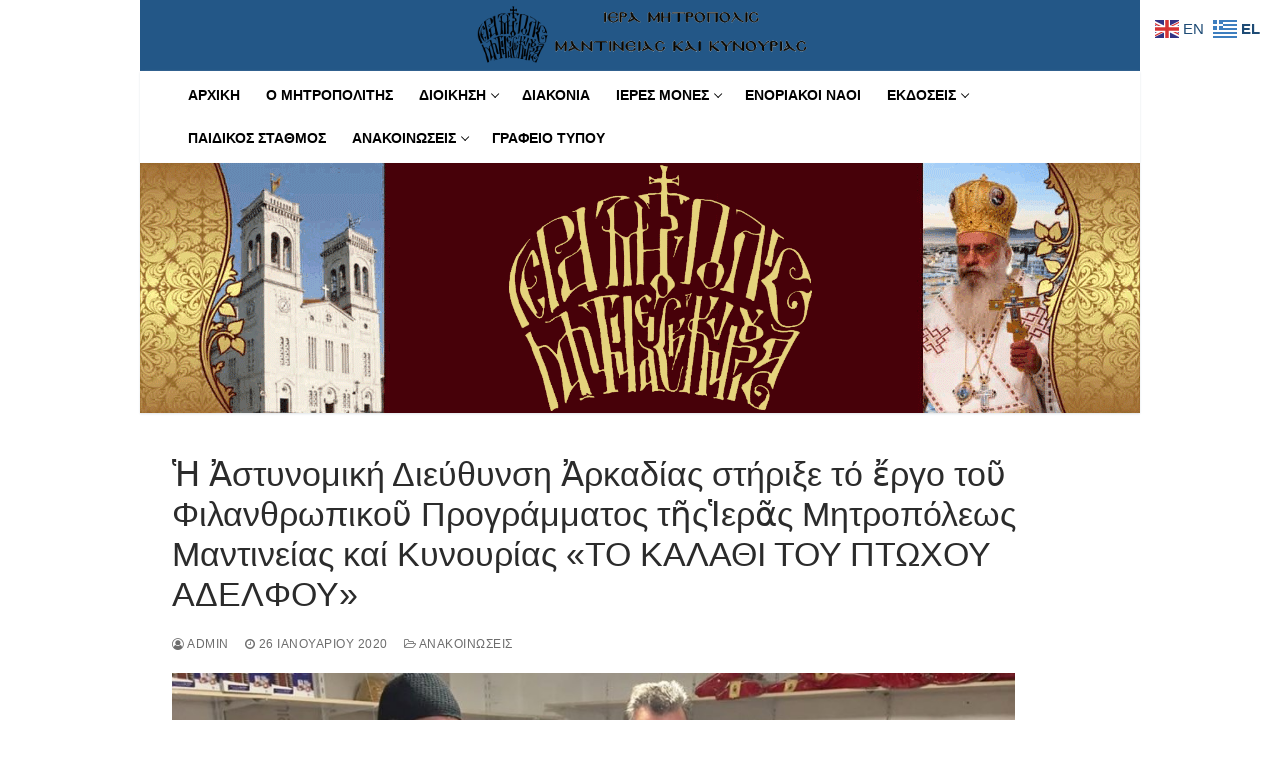

--- FILE ---
content_type: text/html; charset=UTF-8
request_url: https://immk.gr/2020/01/26/%E1%BC%A1-%E1%BC%80%CF%83%CF%84%CF%85%CE%BD%CE%BF%CE%BC%CE%B9%CE%BA%CE%AE-%CE%B4%CE%B9%CE%B5%CF%8D%CE%B8%CF%85%CE%BD%CF%83%CE%B7-%E1%BC%80%CF%81%CE%BA%CE%B1%CE%B4%CE%AF%CE%B1%CF%82-%CF%83%CF%84%CE%AE/
body_size: 13021
content:
<!doctype html>
<html lang="el">
<head>
	<meta charset="UTF-8">
	<meta name="viewport" content="width=device-width, initial-scale=1, maximum-scale=10.0, user-scalable=yes">
	<link rel="profile" href="https://gmpg.org/xfn/11">
	<title>Ἡ Ἀστυνομική Διεύθυνση Ἀρκαδίας στήριξε τό ἔργο τοῦ Φιλανθρωπικοῦ Προγράμματος τῆςἹερᾶς Μητροπόλεως Μαντινείας καί Κυνουρίας «ΤΟ ΚΑΛΑΘΙ ΤΟΥ ΠΤΩΧΟΥ ΑΔΕΛΦΟΥ» &#8211; Ιερά Μητρόπολις Μαντινείας και Κυνουρίας</title>
<meta name='robots' content='max-image-preview:large' />
<link rel="alternate" type="application/rss+xml" title="Ροή RSS &raquo; Ιερά Μητρόπολις Μαντινείας και Κυνουρίας" href="https://immk.gr/feed/" />
<script type="text/javascript">
/* <![CDATA[ */
window._wpemojiSettings = {"baseUrl":"https:\/\/s.w.org\/images\/core\/emoji\/15.0.3\/72x72\/","ext":".png","svgUrl":"https:\/\/s.w.org\/images\/core\/emoji\/15.0.3\/svg\/","svgExt":".svg","source":{"concatemoji":"https:\/\/immk.gr\/wp-includes\/js\/wp-emoji-release.min.js?ver=6.6.4"}};
/*! This file is auto-generated */
!function(i,n){var o,s,e;function c(e){try{var t={supportTests:e,timestamp:(new Date).valueOf()};sessionStorage.setItem(o,JSON.stringify(t))}catch(e){}}function p(e,t,n){e.clearRect(0,0,e.canvas.width,e.canvas.height),e.fillText(t,0,0);var t=new Uint32Array(e.getImageData(0,0,e.canvas.width,e.canvas.height).data),r=(e.clearRect(0,0,e.canvas.width,e.canvas.height),e.fillText(n,0,0),new Uint32Array(e.getImageData(0,0,e.canvas.width,e.canvas.height).data));return t.every(function(e,t){return e===r[t]})}function u(e,t,n){switch(t){case"flag":return n(e,"\ud83c\udff3\ufe0f\u200d\u26a7\ufe0f","\ud83c\udff3\ufe0f\u200b\u26a7\ufe0f")?!1:!n(e,"\ud83c\uddfa\ud83c\uddf3","\ud83c\uddfa\u200b\ud83c\uddf3")&&!n(e,"\ud83c\udff4\udb40\udc67\udb40\udc62\udb40\udc65\udb40\udc6e\udb40\udc67\udb40\udc7f","\ud83c\udff4\u200b\udb40\udc67\u200b\udb40\udc62\u200b\udb40\udc65\u200b\udb40\udc6e\u200b\udb40\udc67\u200b\udb40\udc7f");case"emoji":return!n(e,"\ud83d\udc26\u200d\u2b1b","\ud83d\udc26\u200b\u2b1b")}return!1}function f(e,t,n){var r="undefined"!=typeof WorkerGlobalScope&&self instanceof WorkerGlobalScope?new OffscreenCanvas(300,150):i.createElement("canvas"),a=r.getContext("2d",{willReadFrequently:!0}),o=(a.textBaseline="top",a.font="600 32px Arial",{});return e.forEach(function(e){o[e]=t(a,e,n)}),o}function t(e){var t=i.createElement("script");t.src=e,t.defer=!0,i.head.appendChild(t)}"undefined"!=typeof Promise&&(o="wpEmojiSettingsSupports",s=["flag","emoji"],n.supports={everything:!0,everythingExceptFlag:!0},e=new Promise(function(e){i.addEventListener("DOMContentLoaded",e,{once:!0})}),new Promise(function(t){var n=function(){try{var e=JSON.parse(sessionStorage.getItem(o));if("object"==typeof e&&"number"==typeof e.timestamp&&(new Date).valueOf()<e.timestamp+604800&&"object"==typeof e.supportTests)return e.supportTests}catch(e){}return null}();if(!n){if("undefined"!=typeof Worker&&"undefined"!=typeof OffscreenCanvas&&"undefined"!=typeof URL&&URL.createObjectURL&&"undefined"!=typeof Blob)try{var e="postMessage("+f.toString()+"("+[JSON.stringify(s),u.toString(),p.toString()].join(",")+"));",r=new Blob([e],{type:"text/javascript"}),a=new Worker(URL.createObjectURL(r),{name:"wpTestEmojiSupports"});return void(a.onmessage=function(e){c(n=e.data),a.terminate(),t(n)})}catch(e){}c(n=f(s,u,p))}t(n)}).then(function(e){for(var t in e)n.supports[t]=e[t],n.supports.everything=n.supports.everything&&n.supports[t],"flag"!==t&&(n.supports.everythingExceptFlag=n.supports.everythingExceptFlag&&n.supports[t]);n.supports.everythingExceptFlag=n.supports.everythingExceptFlag&&!n.supports.flag,n.DOMReady=!1,n.readyCallback=function(){n.DOMReady=!0}}).then(function(){return e}).then(function(){var e;n.supports.everything||(n.readyCallback(),(e=n.source||{}).concatemoji?t(e.concatemoji):e.wpemoji&&e.twemoji&&(t(e.twemoji),t(e.wpemoji)))}))}((window,document),window._wpemojiSettings);
/* ]]> */
</script>
<style id='wp-emoji-styles-inline-css' type='text/css'>

	img.wp-smiley, img.emoji {
		display: inline !important;
		border: none !important;
		box-shadow: none !important;
		height: 1em !important;
		width: 1em !important;
		margin: 0 0.07em !important;
		vertical-align: -0.1em !important;
		background: none !important;
		padding: 0 !important;
	}
</style>
<link rel='stylesheet' id='wp-block-library-css' href='https://immk.gr/wp-includes/css/dist/block-library/style.min.css?ver=6.6.4' type='text/css' media='all' />
<style id='classic-theme-styles-inline-css' type='text/css'>
/*! This file is auto-generated */
.wp-block-button__link{color:#fff;background-color:#32373c;border-radius:9999px;box-shadow:none;text-decoration:none;padding:calc(.667em + 2px) calc(1.333em + 2px);font-size:1.125em}.wp-block-file__button{background:#32373c;color:#fff;text-decoration:none}
</style>
<style id='global-styles-inline-css' type='text/css'>
:root{--wp--preset--aspect-ratio--square: 1;--wp--preset--aspect-ratio--4-3: 4/3;--wp--preset--aspect-ratio--3-4: 3/4;--wp--preset--aspect-ratio--3-2: 3/2;--wp--preset--aspect-ratio--2-3: 2/3;--wp--preset--aspect-ratio--16-9: 16/9;--wp--preset--aspect-ratio--9-16: 9/16;--wp--preset--color--black: #000000;--wp--preset--color--cyan-bluish-gray: #abb8c3;--wp--preset--color--white: #ffffff;--wp--preset--color--pale-pink: #f78da7;--wp--preset--color--vivid-red: #cf2e2e;--wp--preset--color--luminous-vivid-orange: #ff6900;--wp--preset--color--luminous-vivid-amber: #fcb900;--wp--preset--color--light-green-cyan: #7bdcb5;--wp--preset--color--vivid-green-cyan: #00d084;--wp--preset--color--pale-cyan-blue: #8ed1fc;--wp--preset--color--vivid-cyan-blue: #0693e3;--wp--preset--color--vivid-purple: #9b51e0;--wp--preset--gradient--vivid-cyan-blue-to-vivid-purple: linear-gradient(135deg,rgba(6,147,227,1) 0%,rgb(155,81,224) 100%);--wp--preset--gradient--light-green-cyan-to-vivid-green-cyan: linear-gradient(135deg,rgb(122,220,180) 0%,rgb(0,208,130) 100%);--wp--preset--gradient--luminous-vivid-amber-to-luminous-vivid-orange: linear-gradient(135deg,rgba(252,185,0,1) 0%,rgba(255,105,0,1) 100%);--wp--preset--gradient--luminous-vivid-orange-to-vivid-red: linear-gradient(135deg,rgba(255,105,0,1) 0%,rgb(207,46,46) 100%);--wp--preset--gradient--very-light-gray-to-cyan-bluish-gray: linear-gradient(135deg,rgb(238,238,238) 0%,rgb(169,184,195) 100%);--wp--preset--gradient--cool-to-warm-spectrum: linear-gradient(135deg,rgb(74,234,220) 0%,rgb(151,120,209) 20%,rgb(207,42,186) 40%,rgb(238,44,130) 60%,rgb(251,105,98) 80%,rgb(254,248,76) 100%);--wp--preset--gradient--blush-light-purple: linear-gradient(135deg,rgb(255,206,236) 0%,rgb(152,150,240) 100%);--wp--preset--gradient--blush-bordeaux: linear-gradient(135deg,rgb(254,205,165) 0%,rgb(254,45,45) 50%,rgb(107,0,62) 100%);--wp--preset--gradient--luminous-dusk: linear-gradient(135deg,rgb(255,203,112) 0%,rgb(199,81,192) 50%,rgb(65,88,208) 100%);--wp--preset--gradient--pale-ocean: linear-gradient(135deg,rgb(255,245,203) 0%,rgb(182,227,212) 50%,rgb(51,167,181) 100%);--wp--preset--gradient--electric-grass: linear-gradient(135deg,rgb(202,248,128) 0%,rgb(113,206,126) 100%);--wp--preset--gradient--midnight: linear-gradient(135deg,rgb(2,3,129) 0%,rgb(40,116,252) 100%);--wp--preset--font-size--small: 13px;--wp--preset--font-size--medium: 20px;--wp--preset--font-size--large: 36px;--wp--preset--font-size--x-large: 42px;--wp--preset--spacing--20: 0.44rem;--wp--preset--spacing--30: 0.67rem;--wp--preset--spacing--40: 1rem;--wp--preset--spacing--50: 1.5rem;--wp--preset--spacing--60: 2.25rem;--wp--preset--spacing--70: 3.38rem;--wp--preset--spacing--80: 5.06rem;--wp--preset--shadow--natural: 6px 6px 9px rgba(0, 0, 0, 0.2);--wp--preset--shadow--deep: 12px 12px 50px rgba(0, 0, 0, 0.4);--wp--preset--shadow--sharp: 6px 6px 0px rgba(0, 0, 0, 0.2);--wp--preset--shadow--outlined: 6px 6px 0px -3px rgba(255, 255, 255, 1), 6px 6px rgba(0, 0, 0, 1);--wp--preset--shadow--crisp: 6px 6px 0px rgba(0, 0, 0, 1);}:where(.is-layout-flex){gap: 0.5em;}:where(.is-layout-grid){gap: 0.5em;}body .is-layout-flex{display: flex;}.is-layout-flex{flex-wrap: wrap;align-items: center;}.is-layout-flex > :is(*, div){margin: 0;}body .is-layout-grid{display: grid;}.is-layout-grid > :is(*, div){margin: 0;}:where(.wp-block-columns.is-layout-flex){gap: 2em;}:where(.wp-block-columns.is-layout-grid){gap: 2em;}:where(.wp-block-post-template.is-layout-flex){gap: 1.25em;}:where(.wp-block-post-template.is-layout-grid){gap: 1.25em;}.has-black-color{color: var(--wp--preset--color--black) !important;}.has-cyan-bluish-gray-color{color: var(--wp--preset--color--cyan-bluish-gray) !important;}.has-white-color{color: var(--wp--preset--color--white) !important;}.has-pale-pink-color{color: var(--wp--preset--color--pale-pink) !important;}.has-vivid-red-color{color: var(--wp--preset--color--vivid-red) !important;}.has-luminous-vivid-orange-color{color: var(--wp--preset--color--luminous-vivid-orange) !important;}.has-luminous-vivid-amber-color{color: var(--wp--preset--color--luminous-vivid-amber) !important;}.has-light-green-cyan-color{color: var(--wp--preset--color--light-green-cyan) !important;}.has-vivid-green-cyan-color{color: var(--wp--preset--color--vivid-green-cyan) !important;}.has-pale-cyan-blue-color{color: var(--wp--preset--color--pale-cyan-blue) !important;}.has-vivid-cyan-blue-color{color: var(--wp--preset--color--vivid-cyan-blue) !important;}.has-vivid-purple-color{color: var(--wp--preset--color--vivid-purple) !important;}.has-black-background-color{background-color: var(--wp--preset--color--black) !important;}.has-cyan-bluish-gray-background-color{background-color: var(--wp--preset--color--cyan-bluish-gray) !important;}.has-white-background-color{background-color: var(--wp--preset--color--white) !important;}.has-pale-pink-background-color{background-color: var(--wp--preset--color--pale-pink) !important;}.has-vivid-red-background-color{background-color: var(--wp--preset--color--vivid-red) !important;}.has-luminous-vivid-orange-background-color{background-color: var(--wp--preset--color--luminous-vivid-orange) !important;}.has-luminous-vivid-amber-background-color{background-color: var(--wp--preset--color--luminous-vivid-amber) !important;}.has-light-green-cyan-background-color{background-color: var(--wp--preset--color--light-green-cyan) !important;}.has-vivid-green-cyan-background-color{background-color: var(--wp--preset--color--vivid-green-cyan) !important;}.has-pale-cyan-blue-background-color{background-color: var(--wp--preset--color--pale-cyan-blue) !important;}.has-vivid-cyan-blue-background-color{background-color: var(--wp--preset--color--vivid-cyan-blue) !important;}.has-vivid-purple-background-color{background-color: var(--wp--preset--color--vivid-purple) !important;}.has-black-border-color{border-color: var(--wp--preset--color--black) !important;}.has-cyan-bluish-gray-border-color{border-color: var(--wp--preset--color--cyan-bluish-gray) !important;}.has-white-border-color{border-color: var(--wp--preset--color--white) !important;}.has-pale-pink-border-color{border-color: var(--wp--preset--color--pale-pink) !important;}.has-vivid-red-border-color{border-color: var(--wp--preset--color--vivid-red) !important;}.has-luminous-vivid-orange-border-color{border-color: var(--wp--preset--color--luminous-vivid-orange) !important;}.has-luminous-vivid-amber-border-color{border-color: var(--wp--preset--color--luminous-vivid-amber) !important;}.has-light-green-cyan-border-color{border-color: var(--wp--preset--color--light-green-cyan) !important;}.has-vivid-green-cyan-border-color{border-color: var(--wp--preset--color--vivid-green-cyan) !important;}.has-pale-cyan-blue-border-color{border-color: var(--wp--preset--color--pale-cyan-blue) !important;}.has-vivid-cyan-blue-border-color{border-color: var(--wp--preset--color--vivid-cyan-blue) !important;}.has-vivid-purple-border-color{border-color: var(--wp--preset--color--vivid-purple) !important;}.has-vivid-cyan-blue-to-vivid-purple-gradient-background{background: var(--wp--preset--gradient--vivid-cyan-blue-to-vivid-purple) !important;}.has-light-green-cyan-to-vivid-green-cyan-gradient-background{background: var(--wp--preset--gradient--light-green-cyan-to-vivid-green-cyan) !important;}.has-luminous-vivid-amber-to-luminous-vivid-orange-gradient-background{background: var(--wp--preset--gradient--luminous-vivid-amber-to-luminous-vivid-orange) !important;}.has-luminous-vivid-orange-to-vivid-red-gradient-background{background: var(--wp--preset--gradient--luminous-vivid-orange-to-vivid-red) !important;}.has-very-light-gray-to-cyan-bluish-gray-gradient-background{background: var(--wp--preset--gradient--very-light-gray-to-cyan-bluish-gray) !important;}.has-cool-to-warm-spectrum-gradient-background{background: var(--wp--preset--gradient--cool-to-warm-spectrum) !important;}.has-blush-light-purple-gradient-background{background: var(--wp--preset--gradient--blush-light-purple) !important;}.has-blush-bordeaux-gradient-background{background: var(--wp--preset--gradient--blush-bordeaux) !important;}.has-luminous-dusk-gradient-background{background: var(--wp--preset--gradient--luminous-dusk) !important;}.has-pale-ocean-gradient-background{background: var(--wp--preset--gradient--pale-ocean) !important;}.has-electric-grass-gradient-background{background: var(--wp--preset--gradient--electric-grass) !important;}.has-midnight-gradient-background{background: var(--wp--preset--gradient--midnight) !important;}.has-small-font-size{font-size: var(--wp--preset--font-size--small) !important;}.has-medium-font-size{font-size: var(--wp--preset--font-size--medium) !important;}.has-large-font-size{font-size: var(--wp--preset--font-size--large) !important;}.has-x-large-font-size{font-size: var(--wp--preset--font-size--x-large) !important;}
:where(.wp-block-post-template.is-layout-flex){gap: 1.25em;}:where(.wp-block-post-template.is-layout-grid){gap: 1.25em;}
:where(.wp-block-columns.is-layout-flex){gap: 2em;}:where(.wp-block-columns.is-layout-grid){gap: 2em;}
:root :where(.wp-block-pullquote){font-size: 1.5em;line-height: 1.6;}
</style>
<link rel='stylesheet' id='rw-slider-image-script-css' href='https://immk.gr/wp-content/plugins/slider-images/style/rw-slider-image-widget.css?ver=6.6.4' type='text/css' media='all' />
<link rel='stylesheet' id='rw-slider-image-style-fontawesome-css' href='https://immk.gr/wp-content/plugins/slider-images/style/richwebicons.css?ver=6.6.4' type='text/css' media='all' />
<link rel='stylesheet' id='font-awesome-css' href='https://immk.gr/wp-content/themes/customify/assets/fonts/font-awesome/css/font-awesome.min.css?ver=5.0.0' type='text/css' media='all' />
<link rel='stylesheet' id='customify-style-css' href='https://immk.gr/wp-content/themes/customify/style.min.css?ver=0.4.6' type='text/css' media='all' />
<style id='customify-style-inline-css' type='text/css'>
.customify-container, .layout-contained, .site-framed .site, .site-boxed .site { max-width: 1000px; } .main-layout-content .entry-content > .alignwide { width: calc( 1000px - 4em ); max-width: 100vw;  }#blog-posts .posts-layout .entry-media {border-radius: 11px;}.header-top .header--row-inner,body:not(.fl-builder-edit) .button,body:not(.fl-builder-edit) button:not(.menu-mobile-toggle, .components-button, .customize-partial-edit-shortcut-button),body:not(.fl-builder-edit) input[type="button"]:not(.ed_button),button.button,input[type="button"]:not(.ed_button, .components-button, .customize-partial-edit-shortcut-button),input[type="reset"]:not(.components-button, .customize-partial-edit-shortcut-button),input[type="submit"]:not(.components-button, .customize-partial-edit-shortcut-button),.pagination .nav-links > *:hover,.pagination .nav-links span,.nav-menu-desktop.style-full-height .primary-menu-ul > li.current-menu-item > a,.nav-menu-desktop.style-full-height .primary-menu-ul > li.current-menu-ancestor > a,.nav-menu-desktop.style-full-height .primary-menu-ul > li > a:hover,.posts-layout .readmore-button:hover{    background-color: #dd9933;}.posts-layout .readmore-button {color: #dd9933;}.pagination .nav-links > *:hover,.pagination .nav-links span,.entry-single .tags-links a:hover,.entry-single .cat-links a:hover,.posts-layout .readmore-button,.posts-layout .readmore-button:hover{    border-color: #dd9933;}.customify-builder-btn{    background-color: #c3512f;}body{    color: #686868;}abbr, acronym {    border-bottom-color: #686868;}a                {                    color: #1e4b75;}a:hover,a:focus,.link-meta:hover, .link-meta a:hover{    color: #111111;}h2 + h3,.comments-area h2 + .comments-title,.h2 + h3,.comments-area .h2 + .comments-title,.page-breadcrumb {    border-top-color: #eaecee;}blockquote,.site-content .widget-area .menu li.current-menu-item > a:before{    border-left-color: #eaecee;}@media screen and (min-width: 64em) {    .comment-list .children li.comment {        border-left-color: #eaecee;    }    .comment-list .children li.comment:after {        background-color: #eaecee;    }}.page-titlebar, .page-breadcrumb,.posts-layout .entry-inner {    border-bottom-color: #eaecee;}.header-search-form .search-field,.entry-content .page-links a,.header-search-modal,.pagination .nav-links > *,.entry-footer .tags-links a, .entry-footer .cat-links a,.search .content-area article,.site-content .widget-area .menu li.current-menu-item > a,.posts-layout .entry-inner,.post-navigation .nav-links,article.comment .comment-meta,.widget-area .widget_pages li a, .widget-area .widget_categories li a, .widget-area .widget_archive li a, .widget-area .widget_meta li a, .widget-area .widget_nav_menu li a, .widget-area .widget_product_categories li a, .widget-area .widget_recent_entries li a, .widget-area .widget_rss li a,.widget-area .widget_recent_comments li{    border-color: #eaecee;}.header-search-modal::before {    border-top-color: #eaecee;    border-left-color: #eaecee;}@media screen and (min-width: 48em) {    .content-sidebar.sidebar_vertical_border .content-area {        border-right-color: #eaecee;    }    .sidebar-content.sidebar_vertical_border .content-area {        border-left-color: #eaecee;    }    .sidebar-sidebar-content.sidebar_vertical_border .sidebar-primary {        border-right-color: #eaecee;    }    .sidebar-sidebar-content.sidebar_vertical_border .sidebar-secondary {        border-right-color: #eaecee;    }    .content-sidebar-sidebar.sidebar_vertical_border .sidebar-primary {        border-left-color: #eaecee;    }    .content-sidebar-sidebar.sidebar_vertical_border .sidebar-secondary {        border-left-color: #eaecee;    }    .sidebar-content-sidebar.sidebar_vertical_border .content-area {        border-left-color: #eaecee;        border-right-color: #eaecee;    }    .sidebar-content-sidebar.sidebar_vertical_border .content-area {        border-left-color: #eaecee;        border-right-color: #eaecee;    }}article.comment .comment-post-author {background: #6d6d6d;}.pagination .nav-links > *,.link-meta,.link-meta a,.color-meta,.entry-single .tags-links:before,.entry-single .cats-links:before{    color: #6d6d6d;}h1, h2, h3, h4, h5, h6 { color: #2b2b2b;}.site-content .widget-title { color: #444444;}.site-branding .site-title, .site-branding .site-title a {font-weight: normal;}#page-cover {background-image: url("https://immk.gr/wp-content/uploads/2018/06/298.jpg");}#page-cover {background-repeat: repeat;}.header--row:not(.header--transparent).header-main .header--row-inner  {background-color: rgba(48,209,107,0);border-style: solid;border-top-width: 0px;border-right-width: 0px;border-bottom-width: 0px;border-left-width: 0px;border-color: #eaecee;} .header--row:not(.header--transparent).header-bottom .header--row-inner  {background-image: url("https://immk.gr/wp-content/uploads/2025/11/ban-telos.gif");-webkit-background-size: contain; -moz-background-size: contain; -o-background-size: contain; background-size: contain;background-position: center;background-repeat: no-repeat;border-style: none;} .sub-menu .li-duplicator {display:none !important;}.header--row:not(.header--transparent) .menu-mobile-toggle {color: #ebdab8;}.header-search_icon-item .header-search-modal  {border-style: solid;} .header-search_icon-item .search-field  {border-style: solid;} .dark-mode .header-search_box-item .search-form-fields, .header-search_box-item .search-form-fields  {border-style: solid;} .builder-item--primary-menu .nav-menu-desktop .primary-menu-ul > li > a  {color: #000000; text-decoration-color: #000000;} .builder-item--primary-menu .nav-menu-desktop .primary-menu-ul > li > a,.builder-item-sidebar .primary-menu-sidebar .primary-menu-ul > li > a {font-size: 14px;line-height: 19px;letter-spacing: 0px;}a.item--button  {background-color: #ff9d2d;border-top-left-radius: 3px;border-top-right-radius: 3px;border-bottom-right-radius: 3px;border-bottom-left-radius: 3px;} a.item--button:hover  {background-color: #ff8800;border-style: none;} .header-social-icons.customify-builder-social-icons.color-custom li a {color: #ffffff;}.header-social-icons.customify-builder-social-icons.color-custom li a:hover {color: rgba(255,255,255,0.85);}body  {background-color: #FFFFFF;} .site-content .content-area  {background-color: #FFFFFF;} /* CSS for desktop */#blog-posts .posts-layout .entry .entry-media:not(.no-ratio) {padding-top: 7%;}#blog-posts .posts-layout .entry-media, #blog-posts .posts-layout.layout--blog_classic .entry-media {flex-basis: 40%; width: 40%;}#page-cover {text-align: center;}#page-cover .page-cover-inner {min-height: 300px;}.header--row.header-top .customify-grid, .header--row.header-top .style-full-height .primary-menu-ul > li > a {min-height: 61px;}.header--row.header-main .customify-grid, .header--row.header-main .style-full-height .primary-menu-ul > li > a {min-height: 23px;}.header--row.header-bottom .customify-grid, .header--row.header-bottom .style-full-height .primary-menu-ul > li > a {min-height: 250px;}.header--row .builder-item--html, .builder-item.builder-item--group .item--inner.builder-item--html {margin-top: 1px;margin-right: 1px;margin-bottom: 1px;margin-left: 1px;}.header--row .builder-first--html {text-align: center;}.site-header .site-branding img { max-width: 357px; } .site-header .cb-row--mobile .site-branding img { width: 357px; }.header--row .builder-first--logo {text-align: center;}.header--row .builder-item--nav-icon, .builder-item.builder-item--group .item--inner.builder-item--nav-icon {margin-right: 23px;}.header--row .builder-first--nav-icon {text-align: right;}.header-search_icon-item .search-submit {margin-left: -40px;}.header--row .builder-item--search_icon, .builder-item.builder-item--group .item--inner.builder-item--search_icon {margin-right: 20px;}.header--row .builder-first--search_icon {text-align: right;}.header-search_box-item .search-submit{margin-left: -40px;} .header-search_box-item .woo_bootster_search .search-submit{margin-left: -40px;} .header-search_box-item .header-search-form button.search-submit{margin-left:-40px;}.header--row .builder-item--primary-menu, .builder-item.builder-item--group .item--inner.builder-item--primary-menu {margin-top: 3px;margin-right: 3px;margin-bottom: 3px;margin-left: 3px;}.header--row .builder-first--primary-menu {text-align: center;}.header--row .builder-first--button {text-align: right;}.header-social-icons.customify-builder-social-icons li a { font-size: 18px; }.header-social-icons.customify-builder-social-icons li a {padding: 0.1em;}.header-social-icons.customify-builder-social-icons li {margin-left: 4px; margin-right: 4px;}.header--row .builder-first--social-icons {text-align: left;}/* CSS for tablet */@media screen and (max-width: 1024px) { #page-cover .page-cover-inner {min-height: 250px;}.header--row.header-bottom .customify-grid, .header--row.header-bottom .style-full-height .primary-menu-ul > li > a {min-height: 0px;}.header--row .builder-item--nav-icon, .builder-item.builder-item--group .item--inner.builder-item--nav-icon {margin-top: 0px;margin-right: 0px;margin-bottom: 0px;margin-left: 0px;}.header--row .builder-first--nav-icon {text-align: right;}.header-search_icon-item .search-submit {margin-left: -40px;}.header--row .builder-first--search_icon {text-align: right;}.header-search_box-item .search-submit{margin-left: -40px;} .header-search_box-item .woo_bootster_search .search-submit{margin-left: -40px;} .header-search_box-item .header-search-form button.search-submit{margin-left:-40px;} }/* CSS for mobile */@media screen and (max-width: 568px) { #page-cover .page-cover-inner {min-height: 200px;}.header--row.header-top .customify-grid, .header--row.header-top .style-full-height .primary-menu-ul > li > a {min-height: 33px;}.header--row.header-main .customify-grid, .header--row.header-main .style-full-height .primary-menu-ul > li > a {min-height: 66px;}.site-header .site-branding img { max-width: 154px; } .site-header .cb-row--mobile .site-branding img { width: 154px; }.header--row .builder-item--nav-icon, .builder-item.builder-item--group .item--inner.builder-item--nav-icon {margin-top: 35px;margin-right: 0px;}.header--row .builder-first--nav-icon {text-align: right;}.header-search_icon-item .search-submit {margin-left: -40px;}.header--row .builder-item--search_icon, .builder-item.builder-item--group .item--inner.builder-item--search_icon {margin-right: 10px;}.header--row .builder-first--search_icon {text-align: right;}.header-search_box-item .search-form-fields {width: 288px;}.header-search_box-item .search-submit{margin-left: -40px;} .header-search_box-item .woo_bootster_search .search-submit{margin-left: -40px;} .header-search_box-item .header-search-form button.search-submit{margin-left:-40px;}.header-social-icons.customify-builder-social-icons li a { font-size: 22px; }.header-social-icons.customify-builder-social-icons li a {padding: 0.1em;}.header-social-icons.customify-builder-social-icons li {margin-left: 11px; margin-right: 11px;} }
</style>
<!--n2css--><script type="text/javascript" src="https://immk.gr/wp-includes/js/jquery/jquery.min.js?ver=3.7.1" id="jquery-core-js"></script>
<script type="text/javascript" src="https://immk.gr/wp-includes/js/jquery/jquery-migrate.min.js?ver=3.4.1" id="jquery-migrate-js"></script>
<script type="text/javascript" src="https://immk.gr/wp-includes/js/jquery/ui/core.min.js?ver=1.13.3" id="jquery-ui-core-js"></script>
<script type="text/javascript" src="https://immk.gr/wp-content/plugins/slider-images/scripts/rw-slider-image-widget.js?ver=6.6.4" id="rw-slider-image-script-js"></script>
<script type="text/javascript" src="https://immk.gr/wp-content/plugins/slider-images/scripts/jquery.easing.1.2.js?ver=6.6.4" id="rw-slider-image-script-easing-js"></script>
<script type="text/javascript" src="https://immk.gr/wp-content/plugins/slider-images/scripts/jquery.anythingslider.min.js?ver=6.6.4" id="rw-slider-image-script-anythingslider-js"></script>
<script type="text/javascript" src="https://immk.gr/wp-content/plugins/slider-images/scripts/jquery.colorbox-min.js?ver=6.6.4" id="rw-slider-image-script-colorbox-js"></script>
<link rel="https://api.w.org/" href="https://immk.gr/wp-json/" /><link rel="alternate" title="JSON" type="application/json" href="https://immk.gr/wp-json/wp/v2/posts/3332" /><link rel="EditURI" type="application/rsd+xml" title="RSD" href="https://immk.gr/xmlrpc.php?rsd" />
<meta name="generator" content="WordPress 6.6.4" />
<link rel="canonical" href="https://immk.gr/2020/01/26/%e1%bc%a1-%e1%bc%80%cf%83%cf%84%cf%85%ce%bd%ce%bf%ce%bc%ce%b9%ce%ba%ce%ae-%ce%b4%ce%b9%ce%b5%cf%8d%ce%b8%cf%85%ce%bd%cf%83%ce%b7-%e1%bc%80%cf%81%ce%ba%ce%b1%ce%b4%ce%af%ce%b1%cf%82-%cf%83%cf%84%ce%ae/" />
<link rel='shortlink' href='https://immk.gr/?p=3332' />
<link rel="alternate" title="oEmbed (JSON)" type="application/json+oembed" href="https://immk.gr/wp-json/oembed/1.0/embed?url=https%3A%2F%2Fimmk.gr%2F2020%2F01%2F26%2F%25e1%25bc%25a1-%25e1%25bc%2580%25cf%2583%25cf%2584%25cf%2585%25ce%25bd%25ce%25bf%25ce%25bc%25ce%25b9%25ce%25ba%25ce%25ae-%25ce%25b4%25ce%25b9%25ce%25b5%25cf%258d%25ce%25b8%25cf%2585%25ce%25bd%25cf%2583%25ce%25b7-%25e1%25bc%2580%25cf%2581%25ce%25ba%25ce%25b1%25ce%25b4%25ce%25af%25ce%25b1%25cf%2582-%25cf%2583%25cf%2584%25ce%25ae%2F" />
<link rel="alternate" title="oEmbed (XML)" type="text/xml+oembed" href="https://immk.gr/wp-json/oembed/1.0/embed?url=https%3A%2F%2Fimmk.gr%2F2020%2F01%2F26%2F%25e1%25bc%25a1-%25e1%25bc%2580%25cf%2583%25cf%2584%25cf%2585%25ce%25bd%25ce%25bf%25ce%25bc%25ce%25b9%25ce%25ba%25ce%25ae-%25ce%25b4%25ce%25b9%25ce%25b5%25cf%258d%25ce%25b8%25cf%2585%25ce%25bd%25cf%2583%25ce%25b7-%25e1%25bc%2580%25cf%2581%25ce%25ba%25ce%25b1%25ce%25b4%25ce%25af%25ce%25b1%25cf%2582-%25cf%2583%25cf%2584%25ce%25ae%2F&#038;format=xml" />
<link rel="icon" href="https://immk.gr/wp-content/uploads/2025/10/cropped-iconnew-32x32.png" sizes="32x32" />
<link rel="icon" href="https://immk.gr/wp-content/uploads/2025/10/cropped-iconnew-192x192.png" sizes="192x192" />
<link rel="apple-touch-icon" href="https://immk.gr/wp-content/uploads/2025/10/cropped-iconnew-180x180.png" />
<meta name="msapplication-TileImage" content="https://immk.gr/wp-content/uploads/2025/10/cropped-iconnew-270x270.png" />
		<style type="text/css" id="wp-custom-css">
			body{
	background-image: url('https://immkk.gr/wp-content/themes/customify/bck01.jpg');
    background-repeat: no-repeat;
    background-attachment: fixed;
    background-position: center;
}

#page{background:#fff;}

		</style>
		</head>

<body data-rsssl=1 class="post-template-default single single-post postid-3332 single-format-standard wp-custom-logo content main-layout-content sidebar_vertical_border site-boxed menu_sidebar_dropdown">
<div id="page" class="site no-box-shadow">
	<a class="skip-link screen-reader-text" href="#site-content">Μετάβαση στο περιεχόμενο</a>
	<a class="close is-size-medium  close-panel close-sidebar-panel" href="#">
        <span class="hamburger hamburger--squeeze is-active">
            <span class="hamburger-box">
              <span class="hamburger-inner"><span class="screen-reader-text">Μενού</span></span>
            </span>
        </span>
        <span class="screen-reader-text">Κλείσιμο</span>
        </a><header id="masthead" class="site-header header-"><div id="masthead-inner" class="site-header-inner">							<div  class="header-top header--row hide-on-mobile hide-on-tablet layout-contained"  id="cb-row--header-top"  data-row-id="top"  data-show-on="desktop">
								<div class="header--row-inner header-top-inner dark-mode">
									<div class="customify-container">
										<div class="customify-grid  customify-grid-middle"><div class="customify-col-12_md-12_sm-12 builder-item builder-first--logo" data-push-left=""><div class="item--inner builder-item--logo" data-section="title_tagline" data-item-id="logo" >		<div class="site-branding logo-left">
						<a href="https://immk.gr/" class="logo-link" rel="home" itemprop="url">
				<img class="site-img-logo" src="https://immk.gr/wp-content/uploads/2025/10/logonew.png" alt="Ιερά Μητρόπολις Μαντινείας και Κυνουρίας">
							</a>
					</div><!-- .site-branding -->
		</div></div></div>									</div>
								</div>
							</div>
														<div  class="header-main header--row layout-contained"  id="cb-row--header-main"  data-row-id="main"  data-show-on="desktop mobile">
								<div class="header--row-inner header-main-inner light-mode">
									<div class="customify-container">
										<div class="customify-grid cb-row--desktop hide-on-mobile hide-on-tablet customify-grid-middle"><div class="customify-col-12_md-12_sm-12 builder-item builder-first--primary-menu" data-push-left=""><div class="item--inner builder-item--primary-menu has_menu" data-section="header_menu_primary" data-item-id="primary-menu" ><nav  id="site-navigation-main-desktop" class="site-navigation primary-menu primary-menu-main nav-menu-desktop primary-menu-desktop style-plain"><ul id="menu-prim" class="primary-menu-ul menu nav-menu"><li id="menu-item--main-desktop-1487" class="menu-item menu-item-type-post_type menu-item-object-page menu-item-home menu-item-1487"><a href="https://immk.gr/"><span class="link-before">Αρχική</span></a></li>
<li id="menu-item--main-desktop-42" class="menu-item menu-item-type-post_type menu-item-object-post menu-item-42"><a href="https://immk.gr/2018/06/15/%ce%bf-%ce%bc%ce%b7%cf%84%cf%81%ce%bf%cf%80%ce%bf%ce%bb%ce%af%cf%84%ce%b7%cf%82/"><span class="link-before">Ὁ Μητροπολίτης</span></a></li>
<li id="menu-item--main-desktop-1494" class="menu-item menu-item-type-post_type menu-item-object-post menu-item-has-children menu-item-1494"><a href="https://immk.gr/2018/07/16/%ce%b4%ce%b9%ce%bf%ce%af%ce%ba%ce%b7%cf%83%ce%b7/"><span class="link-before">Διοίκηση<span class="nav-icon-angle">&nbsp;</span></span></a>
<ul class="sub-menu sub-lv-0">
	<li id="menu-item--main-desktop-127" class="menu-item menu-item-type-post_type menu-item-object-post menu-item-127"><a href="https://immk.gr/2018/06/19/%ce%b7-%ce%b4%ce%b9%ce%bf%ce%af%ce%ba%ce%b7%cf%83%ce%b7/"><span class="link-before">Η Διοίκηση</span></a></li>
	<li id="menu-item--main-desktop-128" class="menu-item menu-item-type-post_type menu-item-object-post menu-item-128"><a href="https://immk.gr/2018/06/19/%ce%ba%ce%b1%cf%84%ce%ac%ce%bb%ce%bf%ce%b3%ce%bf%cf%82-%e1%bc%80%cf%81%cf%87%ce%b9%ce%b5%cf%81%ce%b1%cf%84%ce%b9%ce%ba%e1%bf%b6%ce%bd-%cf%80%ce%b5%cf%81%ce%b9%cf%86%ce%b5%cf%81%ce%b5%ce%b9%e1%bf%b6/"><span class="link-before">Κατάλογος Ἀρχιερατικῶν Περιφερειῶν Ἐνοριῶν καί Ἐφημερίων</span></a></li>
	<li id="menu-item--main-desktop-129" class="menu-item menu-item-type-post_type menu-item-object-post menu-item-129"><a href="https://immk.gr/2018/06/19/%e1%bc%80%cf%81%cf%87%ce%b9%ce%b5%cf%81%ce%b1%cf%84%ce%b9%ce%ba%ce%bf%ce%af-%e1%bc%90%cf%80%ce%af%cf%84%cf%81%ce%bf%cf%80%ce%bf%ce%b9/"><span class="link-before">Ἀρχιερατικοί Ἐπίτροποι</span></a></li>
	<li id="menu-item--main-desktop-130" class="menu-item menu-item-type-post_type menu-item-object-post menu-item-130"><a href="https://immk.gr/2018/06/19/%cf%83%cf%85%ce%bc%ce%b2%ce%bf%cf%8d%ce%bb%ce%b9%ce%b1/"><span class="link-before">Συμβούλια</span></a></li>
</ul>
</li>
<li id="menu-item--main-desktop-2836" class="menu-item menu-item-type-post_type menu-item-object-post menu-item-2836"><a href="https://immk.gr/2018/10/08/%ce%b4%ce%b9%ce%b1%ce%ba%ce%bf%ce%bd%ce%af%ce%b1/"><span class="link-before">Διακονία</span></a></li>
<li id="menu-item--main-desktop-2177" class="menu-item menu-item-type-post_type menu-item-object-post menu-item-has-children menu-item-2177"><a href="https://immk.gr/2018/07/17/%ce%b9%ce%b5%cf%81%ce%ad%cf%82-%ce%bc%ce%bf%ce%bd%ce%ad%cf%82/"><span class="link-before">Ιερές Μονές<span class="nav-icon-angle">&nbsp;</span></span></a>
<ul class="sub-menu sub-lv-0">
	<li id="menu-item--main-desktop-2617" class="menu-item menu-item-type-custom menu-item-object-custom menu-item-2617"><a href="https://immk.gr/2018/07/16/%CF%86%CF%89%CF%84%CE%BF%CE%B3%CF%81%CE%B1%CF%86%CE%AF%CE%B5%CF%82-%CE%B9%CE%B5%CF%81%CF%8E%CE%BD-%CE%BC%CE%BF%CE%BD%CF%8E%CE%BD/"><span class="link-before">Φωτογραφίες Ι.Μονών</span></a></li>
</ul>
</li>
<li id="menu-item--main-desktop-2852" class="menu-item menu-item-type-post_type menu-item-object-post menu-item-2852"><a href="https://immk.gr/2018/10/08/%e1%bc%90%ce%bd%ce%bf%cf%81%ce%b9%ce%b1%ce%ba%ce%bf%ce%af-%e1%bc%b1%ce%b5%cf%81%ce%bf%ce%af-%ce%bd%ce%b1%ce%bf%ce%af-2/"><span class="link-before">Ἐνοριακοί Ναοί</span></a></li>
<li id="menu-item--main-desktop-276" class="menu-item menu-item-type-post_type menu-item-object-page menu-item-has-children menu-item-276"><a href="https://immk.gr/%ce%b5%ce%ba%ce%b4%ce%bf%cf%83%ce%b5%ce%b9%cf%82/"><span class="link-before">Ἐκδόσεις<span class="nav-icon-angle">&nbsp;</span></span></a>
<ul class="sub-menu sub-lv-0">
	<li id="menu-item--main-desktop-3748" class="menu-item menu-item-type-taxonomy menu-item-object-category menu-item-3748"><a href="https://immk.gr/category/e%ce%ba%ce%b4%cf%8c%cf%83%ce%b5%ce%b9%cf%82/%ce%b7%ce%bc%ce%b5%cf%81%ce%bf%ce%bb%ce%bf%ce%b3%ce%b9%ce%bf/"><span class="link-before">Ημερολόγιον</span></a></li>
	<li id="menu-item--main-desktop-3747" class="menu-item menu-item-type-taxonomy menu-item-object-category menu-item-3747"><a href="https://immk.gr/category/e%ce%ba%ce%b4%cf%8c%cf%83%ce%b5%ce%b9%cf%82/%ce%b1%ce%bb%ce%b9%ce%b5%cf%85%cf%83/"><span class="link-before">Αλιέυς</span></a></li>
	<li id="menu-item--main-desktop-3749" class="menu-item menu-item-type-taxonomy menu-item-object-category menu-item-3749"><a href="https://immk.gr/category/%ce%bf%cf%81%ce%b8%ce%bf%ce%b4%ce%bf%ce%be%ce%af%ce%b1-%ce%ba%ce%b1%ce%b9-%ce%b1%ce%af%cf%81%ce%b5%cf%83%ce%b7/"><span class="link-before">Ορθοδοξία και Αίρεση</span></a></li>
	<li id="menu-item--main-desktop-3750" class="menu-item menu-item-type-taxonomy menu-item-object-category menu-item-3750"><a href="https://immk.gr/category/%ce%b2%ce%b1%cf%83%ce%af%ce%bb%ce%b5%ce%b9%ce%bf%cf%82-%ce%bf-%ce%bc%ce%ad%ce%b3%ce%b1%cf%82/"><span class="link-before">Βασίλειος ο Μέγας</span></a></li>
</ul>
</li>
<li id="menu-item--main-desktop-4072" class="menu-item menu-item-type-post_type menu-item-object-page menu-item-4072"><a href="https://immk.gr/%ce%bf-%cf%80%ce%b1%ce%b9%ce%b4%ce%b9%ce%ba%ce%bf%cf%83-%cf%83%cf%84%ce%b1%ce%b8%ce%bc%ce%bf%cf%83-%cf%84%ce%b7%cf%83-%ce%b9%ce%b5%cf%81%ce%b1%cf%83-%ce%bc%ce%b7%cf%84%cf%81%ce%bf%cf%80%ce%bf%ce%bb/"><span class="link-before">Παιδικός Σταθμός</span></a></li>
<li id="menu-item--main-desktop-158" class="menu-item menu-item-type-taxonomy menu-item-object-category current-post-ancestor current-menu-parent current-post-parent menu-item-has-children menu-item-158"><a href="https://immk.gr/category/%ce%b1%ce%bd%ce%b1%ce%ba%ce%bf%ce%b9%ce%bd%cf%89%cf%83%ce%b5%ce%b9%cf%83/"><span class="link-before">Ἀνακοινώσεις<span class="nav-icon-angle">&nbsp;</span></span></a>
<ul class="sub-menu sub-lv-0">
	<li id="menu-item--main-desktop-159" class="menu-item menu-item-type-taxonomy menu-item-object-category current-post-ancestor current-menu-parent current-post-parent menu-item-159"><a href="https://immk.gr/category/%ce%b1%ce%bd%ce%b1%ce%ba%ce%bf%ce%b9%ce%bd%cf%89%cf%83%ce%b5%ce%b9%cf%83/"><span class="link-before">Ἀνακοινώσεις</span></a></li>
	<li id="menu-item--main-desktop-160" class="menu-item menu-item-type-taxonomy menu-item-object-category menu-item-160"><a href="https://immk.gr/category/%ce%b5%ce%ba%ce%b4%ce%b7%ce%bb%cf%8e%cf%83%ce%b5%ce%b9%cf%82/"><span class="link-before">Ἐκδηλώσεις</span></a></li>
</ul>
</li>
<li id="menu-item--main-desktop-5027" class="menu-item menu-item-type-post_type menu-item-object-page menu-item-5027"><a href="https://immk.gr/%ce%b3%cf%81%ce%b1%cf%86%ce%b5%ce%b9%ce%bf-%cf%84%cf%85%cf%80%ce%bf%cf%85/"><span class="link-before">ΓΡΑΦΕΙΟ ΤΥΠΟΥ</span></a></li>
</ul></nav></div></div></div><div class="cb-row--mobile hide-on-desktop customify-grid customify-grid-middle"><div class="customify-col-5_md-5_sm-5 builder-item builder-first--logo" data-push-left=""><div class="item--inner builder-item--logo" data-section="title_tagline" data-item-id="logo" >		<div class="site-branding logo-left">
						<a href="https://immk.gr/" class="logo-link" rel="home" itemprop="url">
				<img class="site-img-logo" src="https://immk.gr/wp-content/uploads/2025/10/logonew.png" alt="Ιερά Μητρόπολις Μαντινείας και Κυνουρίας">
							</a>
					</div><!-- .site-branding -->
		</div></div><div class="customify-col-3_md-3_sm-3 builder-item builder-first--nav-icon" data-push-left="off-4"><div class="item--inner builder-item--nav-icon" data-section="header_menu_icon" data-item-id="nav-icon" >		<button type="button" class="menu-mobile-toggle item-button is-size-desktop-medium is-size-tablet-medium is-size-mobile-medium"  aria-label="nav icon">
			<span class="hamburger hamburger--squeeze">
				<span class="hamburger-box">
					<span class="hamburger-inner"></span>
				</span>
			</span>
			<span class="nav-icon--label hide-on-desktop hide-on-tablet hide-on-mobile">Μενού</span></button>
		</div></div></div>									</div>
								</div>
							</div>
														<div  class="header-bottom header--row hide-on-mobile hide-on-tablet layout-fullwidth"  id="cb-row--header-bottom"  data-row-id="bottom"  data-show-on="desktop">
								<div class="header--row-inner header-bottom-inner light-mode">
									<div class="customify-container">
										<div class="customify-grid  customify-grid-middle"><div class="customify-col-12_md-12_sm-12 builder-item builder-first--html" data-push-left=""><div class="item--inner builder-item--html" data-section="header_html" data-item-id="html" ><div class="builder-header-html-item item--html"></div></div></div></div>									</div>
								</div>
							</div>
							<div id="header-menu-sidebar" class="header-menu-sidebar menu-sidebar-panel dark-mode"><div id="header-menu-sidebar-bg" class="header-menu-sidebar-bg"><div id="header-menu-sidebar-inner" class="header-menu-sidebar-inner"><div class="builder-item-sidebar mobile-item--primary-menu mobile-item--menu "><div class="item--inner" data-item-id="primary-menu" data-section="header_menu_primary"><nav  id="site-navigation-sidebar-mobile" class="site-navigation primary-menu primary-menu-sidebar nav-menu-mobile primary-menu-mobile style-plain"><ul id="menu-prim" class="primary-menu-ul menu nav-menu"><li id="menu-item--sidebar-mobile-1487" class="menu-item menu-item-type-post_type menu-item-object-page menu-item-home menu-item-1487"><a href="https://immk.gr/"><span class="link-before">Αρχική</span></a></li>
<li id="menu-item--sidebar-mobile-42" class="menu-item menu-item-type-post_type menu-item-object-post menu-item-42"><a href="https://immk.gr/2018/06/15/%ce%bf-%ce%bc%ce%b7%cf%84%cf%81%ce%bf%cf%80%ce%bf%ce%bb%ce%af%cf%84%ce%b7%cf%82/"><span class="link-before">Ὁ Μητροπολίτης</span></a></li>
<li id="menu-item--sidebar-mobile-1494" class="menu-item menu-item-type-post_type menu-item-object-post menu-item-has-children menu-item-1494"><a href="https://immk.gr/2018/07/16/%ce%b4%ce%b9%ce%bf%ce%af%ce%ba%ce%b7%cf%83%ce%b7/"><span class="link-before">Διοίκηση<span class="nav-icon-angle">&nbsp;</span></span></a>
<ul class="sub-menu sub-lv-0">
	<li id="menu-item--sidebar-mobile-127" class="menu-item menu-item-type-post_type menu-item-object-post menu-item-127"><a href="https://immk.gr/2018/06/19/%ce%b7-%ce%b4%ce%b9%ce%bf%ce%af%ce%ba%ce%b7%cf%83%ce%b7/"><span class="link-before">Η Διοίκηση</span></a></li>
	<li id="menu-item--sidebar-mobile-128" class="menu-item menu-item-type-post_type menu-item-object-post menu-item-128"><a href="https://immk.gr/2018/06/19/%ce%ba%ce%b1%cf%84%ce%ac%ce%bb%ce%bf%ce%b3%ce%bf%cf%82-%e1%bc%80%cf%81%cf%87%ce%b9%ce%b5%cf%81%ce%b1%cf%84%ce%b9%ce%ba%e1%bf%b6%ce%bd-%cf%80%ce%b5%cf%81%ce%b9%cf%86%ce%b5%cf%81%ce%b5%ce%b9%e1%bf%b6/"><span class="link-before">Κατάλογος Ἀρχιερατικῶν Περιφερειῶν Ἐνοριῶν καί Ἐφημερίων</span></a></li>
	<li id="menu-item--sidebar-mobile-129" class="menu-item menu-item-type-post_type menu-item-object-post menu-item-129"><a href="https://immk.gr/2018/06/19/%e1%bc%80%cf%81%cf%87%ce%b9%ce%b5%cf%81%ce%b1%cf%84%ce%b9%ce%ba%ce%bf%ce%af-%e1%bc%90%cf%80%ce%af%cf%84%cf%81%ce%bf%cf%80%ce%bf%ce%b9/"><span class="link-before">Ἀρχιερατικοί Ἐπίτροποι</span></a></li>
	<li id="menu-item--sidebar-mobile-130" class="menu-item menu-item-type-post_type menu-item-object-post menu-item-130"><a href="https://immk.gr/2018/06/19/%cf%83%cf%85%ce%bc%ce%b2%ce%bf%cf%8d%ce%bb%ce%b9%ce%b1/"><span class="link-before">Συμβούλια</span></a></li>
</ul>
</li>
<li id="menu-item--sidebar-mobile-2836" class="menu-item menu-item-type-post_type menu-item-object-post menu-item-2836"><a href="https://immk.gr/2018/10/08/%ce%b4%ce%b9%ce%b1%ce%ba%ce%bf%ce%bd%ce%af%ce%b1/"><span class="link-before">Διακονία</span></a></li>
<li id="menu-item--sidebar-mobile-2177" class="menu-item menu-item-type-post_type menu-item-object-post menu-item-has-children menu-item-2177"><a href="https://immk.gr/2018/07/17/%ce%b9%ce%b5%cf%81%ce%ad%cf%82-%ce%bc%ce%bf%ce%bd%ce%ad%cf%82/"><span class="link-before">Ιερές Μονές<span class="nav-icon-angle">&nbsp;</span></span></a>
<ul class="sub-menu sub-lv-0">
	<li id="menu-item--sidebar-mobile-2617" class="menu-item menu-item-type-custom menu-item-object-custom menu-item-2617"><a href="https://immk.gr/2018/07/16/%CF%86%CF%89%CF%84%CE%BF%CE%B3%CF%81%CE%B1%CF%86%CE%AF%CE%B5%CF%82-%CE%B9%CE%B5%CF%81%CF%8E%CE%BD-%CE%BC%CE%BF%CE%BD%CF%8E%CE%BD/"><span class="link-before">Φωτογραφίες Ι.Μονών</span></a></li>
</ul>
</li>
<li id="menu-item--sidebar-mobile-2852" class="menu-item menu-item-type-post_type menu-item-object-post menu-item-2852"><a href="https://immk.gr/2018/10/08/%e1%bc%90%ce%bd%ce%bf%cf%81%ce%b9%ce%b1%ce%ba%ce%bf%ce%af-%e1%bc%b1%ce%b5%cf%81%ce%bf%ce%af-%ce%bd%ce%b1%ce%bf%ce%af-2/"><span class="link-before">Ἐνοριακοί Ναοί</span></a></li>
<li id="menu-item--sidebar-mobile-276" class="menu-item menu-item-type-post_type menu-item-object-page menu-item-has-children menu-item-276"><a href="https://immk.gr/%ce%b5%ce%ba%ce%b4%ce%bf%cf%83%ce%b5%ce%b9%cf%82/"><span class="link-before">Ἐκδόσεις<span class="nav-icon-angle">&nbsp;</span></span></a>
<ul class="sub-menu sub-lv-0">
	<li id="menu-item--sidebar-mobile-3748" class="menu-item menu-item-type-taxonomy menu-item-object-category menu-item-3748"><a href="https://immk.gr/category/e%ce%ba%ce%b4%cf%8c%cf%83%ce%b5%ce%b9%cf%82/%ce%b7%ce%bc%ce%b5%cf%81%ce%bf%ce%bb%ce%bf%ce%b3%ce%b9%ce%bf/"><span class="link-before">Ημερολόγιον</span></a></li>
	<li id="menu-item--sidebar-mobile-3747" class="menu-item menu-item-type-taxonomy menu-item-object-category menu-item-3747"><a href="https://immk.gr/category/e%ce%ba%ce%b4%cf%8c%cf%83%ce%b5%ce%b9%cf%82/%ce%b1%ce%bb%ce%b9%ce%b5%cf%85%cf%83/"><span class="link-before">Αλιέυς</span></a></li>
	<li id="menu-item--sidebar-mobile-3749" class="menu-item menu-item-type-taxonomy menu-item-object-category menu-item-3749"><a href="https://immk.gr/category/%ce%bf%cf%81%ce%b8%ce%bf%ce%b4%ce%bf%ce%be%ce%af%ce%b1-%ce%ba%ce%b1%ce%b9-%ce%b1%ce%af%cf%81%ce%b5%cf%83%ce%b7/"><span class="link-before">Ορθοδοξία και Αίρεση</span></a></li>
	<li id="menu-item--sidebar-mobile-3750" class="menu-item menu-item-type-taxonomy menu-item-object-category menu-item-3750"><a href="https://immk.gr/category/%ce%b2%ce%b1%cf%83%ce%af%ce%bb%ce%b5%ce%b9%ce%bf%cf%82-%ce%bf-%ce%bc%ce%ad%ce%b3%ce%b1%cf%82/"><span class="link-before">Βασίλειος ο Μέγας</span></a></li>
</ul>
</li>
<li id="menu-item--sidebar-mobile-4072" class="menu-item menu-item-type-post_type menu-item-object-page menu-item-4072"><a href="https://immk.gr/%ce%bf-%cf%80%ce%b1%ce%b9%ce%b4%ce%b9%ce%ba%ce%bf%cf%83-%cf%83%cf%84%ce%b1%ce%b8%ce%bc%ce%bf%cf%83-%cf%84%ce%b7%cf%83-%ce%b9%ce%b5%cf%81%ce%b1%cf%83-%ce%bc%ce%b7%cf%84%cf%81%ce%bf%cf%80%ce%bf%ce%bb/"><span class="link-before">Παιδικός Σταθμός</span></a></li>
<li id="menu-item--sidebar-mobile-158" class="menu-item menu-item-type-taxonomy menu-item-object-category current-post-ancestor current-menu-parent current-post-parent menu-item-has-children menu-item-158"><a href="https://immk.gr/category/%ce%b1%ce%bd%ce%b1%ce%ba%ce%bf%ce%b9%ce%bd%cf%89%cf%83%ce%b5%ce%b9%cf%83/"><span class="link-before">Ἀνακοινώσεις<span class="nav-icon-angle">&nbsp;</span></span></a>
<ul class="sub-menu sub-lv-0">
	<li id="menu-item--sidebar-mobile-159" class="menu-item menu-item-type-taxonomy menu-item-object-category current-post-ancestor current-menu-parent current-post-parent menu-item-159"><a href="https://immk.gr/category/%ce%b1%ce%bd%ce%b1%ce%ba%ce%bf%ce%b9%ce%bd%cf%89%cf%83%ce%b5%ce%b9%cf%83/"><span class="link-before">Ἀνακοινώσεις</span></a></li>
	<li id="menu-item--sidebar-mobile-160" class="menu-item menu-item-type-taxonomy menu-item-object-category menu-item-160"><a href="https://immk.gr/category/%ce%b5%ce%ba%ce%b4%ce%b7%ce%bb%cf%8e%cf%83%ce%b5%ce%b9%cf%82/"><span class="link-before">Ἐκδηλώσεις</span></a></li>
</ul>
</li>
<li id="menu-item--sidebar-mobile-5027" class="menu-item menu-item-type-post_type menu-item-object-page menu-item-5027"><a href="https://immk.gr/%ce%b3%cf%81%ce%b1%cf%86%ce%b5%ce%b9%ce%bf-%cf%84%cf%85%cf%80%ce%bf%cf%85/"><span class="link-before">ΓΡΑΦΕΙΟ ΤΥΠΟΥ</span></a></li>
</ul></nav></div></div><div class="builder-item-sidebar mobile-item--search_box"><div class="item--inner" data-item-id="search_box" data-section="search_box"><div class="header-search_box-item item--search_box">		<form role="search" class="header-search-form " action="https://immk.gr/">
			<div class="search-form-fields">
				<span class="screen-reader-text">Αναζήτηση για:</span>
				
				<input type="search" class="search-field" placeholder="Αναζήτηση …" value="" name="s" title="Αναζήτηση για:" />

							</div>
			<button type="submit" class="search-submit" aria-label="Υποβολή αναζήτησης">
				<svg aria-hidden="true" focusable="false" role="presentation" xmlns="http://www.w3.org/2000/svg" width="20" height="21" viewBox="0 0 20 21">
					<path fill="currentColor" fill-rule="evenodd" d="M12.514 14.906a8.264 8.264 0 0 1-4.322 1.21C3.668 16.116 0 12.513 0 8.07 0 3.626 3.668.023 8.192.023c4.525 0 8.193 3.603 8.193 8.047 0 2.033-.769 3.89-2.035 5.307l4.999 5.552-1.775 1.597-5.06-5.62zm-4.322-.843c3.37 0 6.102-2.684 6.102-5.993 0-3.31-2.732-5.994-6.102-5.994S2.09 4.76 2.09 8.07c0 3.31 2.732 5.993 6.102 5.993z"></path>
				</svg>
			</button>
		</form>
		</div></div></div><div class="builder-item-sidebar mobile-item--social-icons"><div class="item--inner" data-item-id="social-icons" data-section="header_social_icons"></div></div></div></div></div></div></header>	<div id="site-content" class="content-full-width site-content">
		<div class="customify-container">
			<div class="customify-grid">
				<main id="main" class="content-area customify-col-12">
						<div class="content-inner">
				<article id="post-3332" class="entry entry-single post-3332 post type-post status-publish format-standard has-post-thumbnail hentry category-10">
			<h1 class="entry-title entry--item h2">Ἡ Ἀστυνομική Διεύθυνση Ἀρκαδίας στήριξε τό ἔργο τοῦ Φιλανθρωπικοῦ Προγράμματος τῆςἹερᾶς Μητροπόλεως Μαντινείας καί Κυνουρίας «ΤΟ ΚΑΛΑΘΙ ΤΟΥ ΠΤΩΧΟΥ ΑΔΕΛΦΟΥ»</h1>			<div class="entry-meta entry--item text-uppercase text-xsmall link-meta">
				<span class="meta-item byline"> <span class="author vcard"><a class="url fn n" href="https://immk.gr/author/admin/"><i class="fa fa-user-circle-o"></i> admin</a></span></span><span class="sep"></span><span class="meta-item posted-on"><a href="https://immk.gr/2020/01/26/%e1%bc%a1-%e1%bc%80%cf%83%cf%84%cf%85%ce%bd%ce%bf%ce%bc%ce%b9%ce%ba%ce%ae-%ce%b4%ce%b9%ce%b5%cf%8d%ce%b8%cf%85%ce%bd%cf%83%ce%b7-%e1%bc%80%cf%81%ce%ba%ce%b1%ce%b4%ce%af%ce%b1%cf%82-%cf%83%cf%84%ce%ae/" rel="bookmark"><i class="fa fa-clock-o" aria-hidden="true"></i> <time class="entry-date published updated" datetime="2020-01-26T13:32:53+03:00">26 Ιανουαρίου 2020</time></a></span><span class="sep"></span><span class="meta-item meta-cat"><a href="https://immk.gr/category/%ce%b1%ce%bd%ce%b1%ce%ba%ce%bf%ce%b9%ce%bd%cf%89%cf%83%ce%b5%ce%b9%cf%83/" rel="tag"><i class="fa fa-folder-open-o" aria-hidden="true"></i> Ἀνακοινώσεις</a></span>			</div><!-- .entry-meta -->
						<div class="entry-thumbnail has-thumb">
				<img width="843" height="632" src="https://immk.gr/wp-content/uploads/2020/01/80600933_525587674715471_4895841200759635968_n.jpg" class="attachment-large size-large wp-post-image" alt="" decoding="async" fetchpriority="high" srcset="https://immk.gr/wp-content/uploads/2020/01/80600933_525587674715471_4895841200759635968_n.jpg 960w, https://immk.gr/wp-content/uploads/2020/01/80600933_525587674715471_4895841200759635968_n-300x225.jpg 300w, https://immk.gr/wp-content/uploads/2020/01/80600933_525587674715471_4895841200759635968_n-768x576.jpg 768w, https://immk.gr/wp-content/uploads/2020/01/80600933_525587674715471_4895841200759635968_n-600x450.jpg 600w" sizes="(max-width: 843px) 100vw, 843px" />			</div>
						<div class="entry-content entry--item">
			<table>
<tbody>
<tr>
<td></td>
<td rowspan="2"></td>
</tr>
</tbody>
</table>
<p>Ἡ Ἀστυνομική Διεύθυνση Ἀρκαδίας, διά τοῦ Ἀστυνομικοῦ Διευθυντοῦ της Ταξιάρχου κ. Χρήστου Καμπύλη, σήμερα Δευτέρα 30 Δεκεμβρίου 2019, ἀναγνωρίζοντας τό ἔργο τοῦ Φιλανθρωπικοῦ Προγράμματος τῆς Ἱερᾶς Μητροπόλεως Μαντινείας καί Κυνουρίας «ΤΟ ΚΑΛΑΘΙ ΤΟΥ ΠΤΩΧΟΥ ΑΔΕΛΦΟΥ», προσέφερε ἱκανή ποσότητα τροφίμων, παιχνιδιῶν καί ρουχισμοῦ γιά τούς ἐνδεεῖς ἀποδέκτες τοῦ Προγράμματος.Τά ἀγαθά, τά ὁποῖα συγκεντρώθηκαν ἐκ τοῦ ὑστερήματος, ἀλλά καί ἐκ τοῦ περισσεύματος τῆς ἀγάπης τῆς Ἀστυνομικῆς Διευθύνσεως Ἀρκαδίας, παρέλαβε ὁ π. Ἰωάννης Σουρλίγγας, ὑπεύθυνoς του Φιλανθρωπικοῦ Προγράμματος τῆς Μητροπόλεως, ὁ ὁποῖος, ἐκπροσωπώντας τόν Σεβασμιώτατο Μητροπολίτη Μαντινείας καί Κυνουρίας κ.κ. ΑΛΕΞΑΝΔΡΟ, εὐχαρίστησε τόν Ἀστυνομικό Διευθυντή καί τούς συνεργάτες του, ἐπαίνεσε τή φιλανθρωπική πρωτοβουλία πού πῆρε ἡ Ἀστυνομική Διεύθυνση Ἀρκαδίας καί μετέφερε τίς Πρωτοχρονιάτικες Ἀρχιερατικές εὐχές καί εὐλογίες τοῦ Σεβ. Ποιμενάρχου μας, εὐχόμενος ἔτη πολλά, καλύκαρπα, μέ ἀσφάλεια, μέ ὑγεία καί εὐλογημένο τό νέο ἔτος 2020, τό ὁποῖο θά ἀνατείλει σέ λίγες ὧρες.                                                           +  π. Ι. Σ.</p>
<table>
<tbody>
<tr>
<td colspan="3"></td>
</tr>
</tbody>
</table>
		</div><!-- .entry-content -->
		<div class="entry-post-navigation entry--item">
	<nav class="navigation post-navigation" aria-label="Άρθρα">
		<h2 class="screen-reader-text">Πλοήγηση άρθρων</h2>
		<div class="nav-links"><div class="nav-previous"><a href="https://immk.gr/2020/01/26/%ce%b1%ce%bd%ce%b1%ce%ba%ce%bf%ce%b9%ce%bd%cf%89%cf%83%ce%b9%cf%83-3/" rel="prev"><span class="meta-nav text-uppercase text-xsmall color-meta" aria-hidden="true">Προηγούμενο</span> <span class="screen-reader-text">Προηγούμενο άρθρο:</span> <span class="post-title text-large">ΑΝΑΚΟΙΝΩΣΙΣ</span></a></div><div class="nav-next"><a href="https://immk.gr/2020/01/26/%cf%84%ce%b1-%ce%ba%ce%b1%ce%bb%ce%b1%ce%bd%cf%84%ce%b1-%cf%83%cf%84%ce%bf%ce%bd-%ce%bc%ce%b7%cf%84%cf%81%ce%bf%cf%80%ce%bf%ce%bb%ce%b9%cf%84%ce%b7-%ce%bc%ce%b1%ce%bd%cf%84%ce%b9%ce%bd%ce%b5%ce%b9/" rel="next"><span class="meta-nav text-uppercase text-xsmall color-meta" aria-hidden="true">Επόμενα</span> <span class="screen-reader-text">Επόμενο άρθρο:</span> <span class="post-title text-large">ΤΑ ΚΑΛΑΝΤΑ ΣΤΟΝ ΜΗΤΡΟΠΟΛΙΤΗ ΜΑΝΤΙΝΕΙΑΣ</span></a></div></div>
	</nav></div>		</article>
			</div><!-- #.content-inner -->
              			</main><!-- #main -->
					</div><!-- #.customify-grid -->
	</div><!-- #.customify-container -->
</div><!-- #content -->
<footer class="site-footer" id="site-footer">							<div  class="footer-main footer--row layout-full-contained"  id="cb-row--footer-main"  data-row-id="main"  data-show-on="desktop mobile">
								<div class="footer--row-inner footer-main-inner dark-mode">
									<div class="customify-container">
										<div class="customify-grid  customify-grid-top"><div class="customify-col-4_md-4_sm-6_xs-12 builder-item builder-first--footer-1" data-push-left="_sm-0"><div class="item--inner builder-item--footer-1" data-section="sidebar-widgets-footer-1" data-item-id="footer-1" ><div class="widget-area"><section id="rpwe_widget-2" class="widget rpwe_widget recent-posts-extended"><h4 class="widget-title">ΑΝΑΚΟΙΝΩΣΕΙΣ</h4><div  class="rpwe-block"><ul class="rpwe-ul"><li class="rpwe-li rpwe-clearfix"><a class="rpwe-img" href="https://immk.gr/2026/01/26/%cf%84%ce%b9%ce%bc%ce%ae-%cf%83%cf%84%ce%bf%cf%85%cf%82-%ce%ba%ce%b5%ce%ba%ce%bf%ce%b9%ce%bc%ce%b7%ce%bc%ce%ad%ce%bd%ce%bf%cf%85%cf%82-%ce%b1%cf%81%cf%87%ce%b9%ce%b5%cf%81%ce%b5%ce%af%cf%82-%cf%84/" target="_self"><img class="rpwe-alignleft rpwe-thumb" src="https://immk.gr/wp-content/uploads/2026/01/image-84-45x45.png" alt="Τιμή στους κεκοιμημένους Αρχιερείς της Ιεράς Μητροπόλεως Μαντινείας και Κυνουρίας" height="45" width="45" loading="lazy" decoding="async"></a><h3 class="rpwe-title"><a href="https://immk.gr/2026/01/26/%cf%84%ce%b9%ce%bc%ce%ae-%cf%83%cf%84%ce%bf%cf%85%cf%82-%ce%ba%ce%b5%ce%ba%ce%bf%ce%b9%ce%bc%ce%b7%ce%bc%ce%ad%ce%bd%ce%bf%cf%85%cf%82-%ce%b1%cf%81%cf%87%ce%b9%ce%b5%cf%81%ce%b5%ce%af%cf%82-%cf%84/" target="_self">Τιμή στους κεκοιμημένους Αρχιερείς της Ιεράς Μητροπόλεως Μαντινείας και Κυνουρίας</a></h3><time class="rpwe-time published" datetime="2026-01-26T13:15:26+03:00">26 Ιανουαρίου 2026</time></li><li class="rpwe-li rpwe-clearfix"><a class="rpwe-img" href="https://immk.gr/2026/01/16/%ce%b9%ce%b5%cf%81%ce%b1%cf%84%ce%b9%ce%ba%ce%ae-%cf%83%cf%8d%ce%bd%ce%b1%ce%be%ce%b7-%cf%83%cf%84%ce%b7%ce%bd-%ce%b9%ce%b5%cf%81%ce%ac-%ce%bc%ce%b7%cf%84%cf%81%cf%8c%cf%80%ce%bf%ce%bb%ce%b7-%ce%bc/" target="_self"><img class="rpwe-alignleft rpwe-thumb" src="https://immk.gr/wp-content/uploads/2026/01/image-70-45x45.png" alt="Ιερατική Σύναξη στην Ιερά Μητρόπολη Μαντινείας και Κυνουρίας" height="45" width="45" loading="lazy" decoding="async"></a><h3 class="rpwe-title"><a href="https://immk.gr/2026/01/16/%ce%b9%ce%b5%cf%81%ce%b1%cf%84%ce%b9%ce%ba%ce%ae-%cf%83%cf%8d%ce%bd%ce%b1%ce%be%ce%b7-%cf%83%cf%84%ce%b7%ce%bd-%ce%b9%ce%b5%cf%81%ce%ac-%ce%bc%ce%b7%cf%84%cf%81%cf%8c%cf%80%ce%bf%ce%bb%ce%b7-%ce%bc/" target="_self">Ιερατική Σύναξη στην Ιερά Μητρόπολη Μαντινείας και Κυνουρίας</a></h3><time class="rpwe-time published" datetime="2026-01-16T11:07:50+03:00">16 Ιανουαρίου 2026</time></li><li class="rpwe-li rpwe-clearfix"><a class="rpwe-img" href="https://immk.gr/2026/01/12/%ce%ba%ce%bf%cf%80%ce%ae-%ce%b2%ce%b1%cf%83%ce%b9%ce%bb%cf%8c%cf%80%ce%b9%cf%84%ce%b1%cf%82-%cf%83%cf%84%ce%b1-%ce%b3%cf%81%ce%b1%cf%86%ce%b5%ce%af%ce%b1-%cf%84%ce%b7%cf%82-%ce%b9%ce%b5%cf%81%ce%ac/" target="_self"><img class="rpwe-alignleft rpwe-thumb" src="https://immk.gr/wp-content/uploads/2026/01/image-59-45x45.png" alt="Κοπή Βασιλόπιτας στα Γραφεία της Ιεράς Μητροπόλεως Μαντινείας &amp; Κυνουρίας" height="45" width="45" loading="lazy" decoding="async"></a><h3 class="rpwe-title"><a href="https://immk.gr/2026/01/12/%ce%ba%ce%bf%cf%80%ce%ae-%ce%b2%ce%b1%cf%83%ce%b9%ce%bb%cf%8c%cf%80%ce%b9%cf%84%ce%b1%cf%82-%cf%83%cf%84%ce%b1-%ce%b3%cf%81%ce%b1%cf%86%ce%b5%ce%af%ce%b1-%cf%84%ce%b7%cf%82-%ce%b9%ce%b5%cf%81%ce%ac/" target="_self">Κοπή Βασιλόπιτας στα Γραφεία της Ιεράς Μητροπόλεως Μαντινείας &amp; Κυνουρίας</a></h3><time class="rpwe-time published" datetime="2026-01-12T13:09:11+03:00">12 Ιανουαρίου 2026</time></li><li class="rpwe-li rpwe-clearfix"><a class="rpwe-img" href="https://immk.gr/2026/01/12/%ce%ba%cf%85%cf%81%ce%b9%ce%b1%ce%ba%ce%ae-%ce%bc%ce%b5%cf%84%ce%ac-%cf%84%ce%b1-%cf%86%cf%8e%cf%84%ce%b1-%cf%83%cf%84%ce%b7%ce%bd-%ce%b9%ce%b5%cf%81%ce%ac-%ce%bc%ce%b7%cf%84%cf%81%cf%8c%cf%80%ce%bf/" target="_self"><img class="rpwe-alignleft rpwe-thumb" src="https://immk.gr/wp-content/uploads/2026/01/image-54-45x45.png" alt="Κυριακή Μετά τα Φώτα στην Ιερά Μητρόπολη Μαντινείας &amp; Κυνουρίας" height="45" width="45" loading="lazy" decoding="async"></a><h3 class="rpwe-title"><a href="https://immk.gr/2026/01/12/%ce%ba%cf%85%cf%81%ce%b9%ce%b1%ce%ba%ce%ae-%ce%bc%ce%b5%cf%84%ce%ac-%cf%84%ce%b1-%cf%86%cf%8e%cf%84%ce%b1-%cf%83%cf%84%ce%b7%ce%bd-%ce%b9%ce%b5%cf%81%ce%ac-%ce%bc%ce%b7%cf%84%cf%81%cf%8c%cf%80%ce%bf/" target="_self">Κυριακή Μετά τα Φώτα στην Ιερά Μητρόπολη Μαντινείας &amp; Κυνουρίας</a></h3><time class="rpwe-time published" datetime="2026-01-12T13:01:08+03:00">12 Ιανουαρίου 2026</time></li><li class="rpwe-li rpwe-clearfix"><a class="rpwe-img" href="https://immk.gr/2026/01/08/30-%cf%87%cf%81%cf%8c%ce%bd%ce%b9%ce%b1-%ce%b1%cf%80%ce%bf-%cf%84%ce%b7%ce%bd-%ce%ba%ce%bf%ce%af%ce%bc%ce%b7%cf%83%ce%b7-%cf%84%ce%bf%cf%85-%ce%bc%ce%b1%ce%bd%cf%84%ce%b9%ce%bd%ce%b5%ce%af%ce%b1%cf%82/" target="_self"><img class="rpwe-alignleft rpwe-thumb" src="https://immk.gr/wp-content/uploads/2026/01/image-52-45x45.png" alt="30 χρόνια απο την κοίμηση του Μαντινείας Θεoκλήτου" height="45" width="45" loading="lazy" decoding="async"></a><h3 class="rpwe-title"><a href="https://immk.gr/2026/01/08/30-%cf%87%cf%81%cf%8c%ce%bd%ce%b9%ce%b1-%ce%b1%cf%80%ce%bf-%cf%84%ce%b7%ce%bd-%ce%ba%ce%bf%ce%af%ce%bc%ce%b7%cf%83%ce%b7-%cf%84%ce%bf%cf%85-%ce%bc%ce%b1%ce%bd%cf%84%ce%b9%ce%bd%ce%b5%ce%af%ce%b1%cf%82/" target="_self">30 χρόνια απο την κοίμηση του Μαντινείας Θεoκλήτου</a></h3><time class="rpwe-time published" datetime="2026-01-08T21:34:00+03:00">8 Ιανουαρίου 2026</time></li></ul></div><!-- Generated by http://wordpress.org/plugins/recent-posts-widget-extended/ --></section></div></div></div><div class="customify-col-4_md-4_sm-6_xs-12 builder-item builder-first--footer-2" data-push-left="_sm-0"><div class="item--inner builder-item--footer-2" data-section="sidebar-widgets-footer-2" data-item-id="footer-2" ><div class="widget-area"><section id="rpwe_widget-3" class="widget rpwe_widget recent-posts-extended"><h4 class="widget-title">ΕΚΔΗΛΩΣΕΙΣ</h4><div  class="rpwe-block"><ul class="rpwe-ul"><li class="rpwe-li rpwe-clearfix"><a class="rpwe-img" href="https://immk.gr/2026/01/26/%cf%84%ce%b9%ce%bc%ce%ae-%cf%83%cf%84%ce%bf%cf%85%cf%82-%ce%ba%ce%b5%ce%ba%ce%bf%ce%b9%ce%bc%ce%b7%ce%bc%ce%ad%ce%bd%ce%bf%cf%85%cf%82-%ce%b1%cf%81%cf%87%ce%b9%ce%b5%cf%81%ce%b5%ce%af%cf%82-%cf%84/" target="_self"><img class="rpwe-alignleft rpwe-thumb" src="https://immk.gr/wp-content/uploads/2026/01/image-84-45x45.png" alt="Τιμή στους κεκοιμημένους Αρχιερείς της Ιεράς Μητροπόλεως Μαντινείας και Κυνουρίας" height="45" width="45" loading="lazy" decoding="async"></a><h3 class="rpwe-title"><a href="https://immk.gr/2026/01/26/%cf%84%ce%b9%ce%bc%ce%ae-%cf%83%cf%84%ce%bf%cf%85%cf%82-%ce%ba%ce%b5%ce%ba%ce%bf%ce%b9%ce%bc%ce%b7%ce%bc%ce%ad%ce%bd%ce%bf%cf%85%cf%82-%ce%b1%cf%81%cf%87%ce%b9%ce%b5%cf%81%ce%b5%ce%af%cf%82-%cf%84/" target="_self">Τιμή στους κεκοιμημένους Αρχιερείς της Ιεράς Μητροπόλεως Μαντινείας και Κυνουρίας</a></h3><time class="rpwe-time published" datetime="2026-01-26T13:15:26+03:00">26 Ιανουαρίου 2026</time></li><li class="rpwe-li rpwe-clearfix"><a class="rpwe-img" href="https://immk.gr/2026/01/23/%ce%ba%ce%bf%cf%80%ce%ae-%ce%b2%ce%b1%cf%83%ce%b9%ce%bb%cf%8c%cf%80%ce%b9%cf%84%ce%b1%cf%82-%cf%83%cf%84%ce%bf-%ce%b4%ce%b5%ce%ba%ce%ac%ce%b6%ce%b5%ce%b9%ce%bf-%ce%b3%ce%b7%cf%81%ce%bf%ce%ba%ce%bf/" target="_self"><img class="rpwe-alignleft rpwe-thumb" src="https://immk.gr/wp-content/uploads/2026/01/image-74-45x45.png" alt="Κοπή βασιλόπιτας στο Δεκάζειο Γηροκομείο Τριπόλεως" height="45" width="45" loading="lazy" decoding="async"></a><h3 class="rpwe-title"><a href="https://immk.gr/2026/01/23/%ce%ba%ce%bf%cf%80%ce%ae-%ce%b2%ce%b1%cf%83%ce%b9%ce%bb%cf%8c%cf%80%ce%b9%cf%84%ce%b1%cf%82-%cf%83%cf%84%ce%bf-%ce%b4%ce%b5%ce%ba%ce%ac%ce%b6%ce%b5%ce%b9%ce%bf-%ce%b3%ce%b7%cf%81%ce%bf%ce%ba%ce%bf/" target="_self">Κοπή βασιλόπιτας στο Δεκάζειο Γηροκομείο Τριπόλεως</a></h3><time class="rpwe-time published" datetime="2026-01-23T15:12:14+03:00">23 Ιανουαρίου 2026</time></li><li class="rpwe-li rpwe-clearfix"><a class="rpwe-img" href="https://immk.gr/2025/05/16/%ce%b1%ce%bd%ce%b1%ce%ba%ce%bf%ce%b9%ce%bd%cf%89%cf%83%ce%b9%cf%82-%cf%80%ce%b5%cf%81%ce%b9-%ce%b5%ce%bf%cf%81%cf%84%ce%b1%cf%83%ce%bc%ce%bf%cf%85-%cf%84%cf%89%ce%bd-%ce%bd%ce%b5%ce%bf%ce%bc%ce%b1/" target="_self"><img class="rpwe-alignleft rpwe-thumb" src="https://immk.gr/wp-content/uploads/2025/05/IMMK-LOGO-45x45.png" alt="ΑΝΑΚΟΙΝΩΣΙΣ ΠΕΡΙ ΕΟΡΤΑΣΜΟΥ ΤΩΝ ΝΕΟΜΑΡΤΥΡΩΝ  ΔΗΜΗΤΡΙΟΥ &amp; ΠΑΥΛΟΥ" height="45" width="45" loading="lazy" decoding="async"></a><h3 class="rpwe-title"><a href="https://immk.gr/2025/05/16/%ce%b1%ce%bd%ce%b1%ce%ba%ce%bf%ce%b9%ce%bd%cf%89%cf%83%ce%b9%cf%82-%cf%80%ce%b5%cf%81%ce%b9-%ce%b5%ce%bf%cf%81%cf%84%ce%b1%cf%83%ce%bc%ce%bf%cf%85-%cf%84%cf%89%ce%bd-%ce%bd%ce%b5%ce%bf%ce%bc%ce%b1/" target="_self">ΑΝΑΚΟΙΝΩΣΙΣ ΠΕΡΙ ΕΟΡΤΑΣΜΟΥ ΤΩΝ ΝΕΟΜΑΡΤΥΡΩΝ  ΔΗΜΗΤΡΙΟΥ &amp; ΠΑΥΛΟΥ</a></h3><time class="rpwe-time published" datetime="2025-05-16T18:08:26+03:00">16 Μαΐου 2025</time></li><li class="rpwe-li rpwe-clearfix"><a class="rpwe-img" href="https://immk.gr/2025/03/27/%ce%b4%ce%b5%ce%bb%cf%84%ce%b9%ce%bf-%cf%84%cf%85%cf%80%ce%bf%cf%85-%ce%b3%ce%b9%ce%b1-%cf%84%ce%b7%ce%bd-%ce%b5%ce%ba%ce%b4%ce%b7%ce%bb%cf%89%cf%83%ce%b7-%cf%84%ce%b7%cf%82-%ce%bc%ce%b7%cf%84%cf%81/" target="_self"><img class="rpwe-alignleft rpwe-thumb" src="https://immk.gr/wp-content/uploads/2025/03/received_1332936474592900-45x45.jpeg" alt="ΔΕΛΤΙΟ ΤΥΠΟΥ ΓΙΑ ΤΗΝ ΕΚΔΗΛΩΣΗ ΤΗΣ ΜΗΤΡΟΠΟΛΕΩΣ ΓΙΑ ΤΗΝ 25η Μαρτίου" height="45" width="45" loading="lazy" decoding="async"></a><h3 class="rpwe-title"><a href="https://immk.gr/2025/03/27/%ce%b4%ce%b5%ce%bb%cf%84%ce%b9%ce%bf-%cf%84%cf%85%cf%80%ce%bf%cf%85-%ce%b3%ce%b9%ce%b1-%cf%84%ce%b7%ce%bd-%ce%b5%ce%ba%ce%b4%ce%b7%ce%bb%cf%89%cf%83%ce%b7-%cf%84%ce%b7%cf%82-%ce%bc%ce%b7%cf%84%cf%81/" target="_self">ΔΕΛΤΙΟ ΤΥΠΟΥ ΓΙΑ ΤΗΝ ΕΚΔΗΛΩΣΗ ΤΗΣ ΜΗΤΡΟΠΟΛΕΩΣ ΓΙΑ ΤΗΝ 25η Μαρτίου</a></h3><time class="rpwe-time published" datetime="2025-03-27T15:01:59+03:00">27 Μαρτίου 2025</time></li><li class="rpwe-li rpwe-clearfix"><a class="rpwe-img" href="https://immk.gr/2025/03/22/%ce%b5%ce%ba%ce%b4%ce%b7%ce%bb%cf%89%cf%83%ce%b7-%ce%b9%ce%b5%cf%81%ce%b1%cf%82-%ce%bc%ce%b7%cf%84%cf%81%ce%bf%cf%80%ce%bf%ce%bb%ce%b5%cf%89%cf%82/" target="_self"><img class="rpwe-alignleft rpwe-thumb" src="https://immk.gr/wp-content/uploads/2025/03/image-45x45.png" alt="ΕΚΔΗΛΩΣΗ ΙΕΡΑΣ ΜΗΤΡΟΠΟΛΕΩΣ" height="45" width="45" loading="lazy" decoding="async"></a><h3 class="rpwe-title"><a href="https://immk.gr/2025/03/22/%ce%b5%ce%ba%ce%b4%ce%b7%ce%bb%cf%89%cf%83%ce%b7-%ce%b9%ce%b5%cf%81%ce%b1%cf%82-%ce%bc%ce%b7%cf%84%cf%81%ce%bf%cf%80%ce%bf%ce%bb%ce%b5%cf%89%cf%82/" target="_self">ΕΚΔΗΛΩΣΗ ΙΕΡΑΣ ΜΗΤΡΟΠΟΛΕΩΣ</a></h3><time class="rpwe-time published" datetime="2025-03-22T16:00:36+03:00">22 Μαρτίου 2025</time></li></ul></div><!-- Generated by http://wordpress.org/plugins/recent-posts-widget-extended/ --></section></div></div></div><div class="customify-col-4_md-4_sm-6_xs-12 builder-item builder-first--footer-3" data-push-left="_sm-0"><div class="item--inner builder-item--footer-3" data-section="sidebar-widgets-footer-3" data-item-id="footer-3" ><div class="widget-area"><section id="text-3" class="widget widget_text"><h4 class="widget-title">Επικοινωνία</h4>			<div class="textwidget"><p>Τρίπολις, ὁδός Γρηγορίου Ε’ 13,  Τ.Κ.22132</p>
<p>Τηλ. Σεβ. Μητροπολίτου: 2710 &#8211; 222 445</p>
<p>Τηλ. Γραφείων: 2710 &#8211; 222 446</p>
<p>Fax: 2710 &#8211; 226 926</p>
<p>Λεωνίδιον, Ἐπισκοπεῖον, Τηλ: 27570 &#8211; 22655</p>
<p>e-mail:  <a href="mailto:alieys@yahoo.com">info@immk.gr</a><code></code></p>
</div>
		</section></div></div></div></div>									</div>
								</div>
							</div>
														<div  class="footer-bottom footer--row layout-full-contained"  id="cb-row--footer-bottom"  data-row-id="bottom"  data-show-on="desktop">
								<div class="footer--row-inner footer-bottom-inner dark-mode">
									<div class="customify-container">
										<div class="customify-grid  customify-grid-top"><div class="customify-col-12_md-12_sm-12_xs-12 builder-item builder-first--footer_copyright" data-push-left="_sm-0"><div class="item--inner builder-item--footer_copyright" data-section="footer_copyright" data-item-id="footer_copyright" ><div class="builder-footer-copyright-item footer-copyright"><p>Copyright &copy; 2026 Ιερά Μητρόπολις Μαντινείας και Κυνουρίας &#8211; Powered by www.expertpc.gr</p>
</div></div></div></div>									</div>
								</div>
							</div>
							</footer></div><!-- #page -->

<div class="gtranslate_wrapper" id="gt-wrapper-12527818"></div><script type="text/javascript">/* <![CDATA[ */ jQuery(document).ready( function() { jQuery.post( "https://immk.gr/wp-admin/admin-ajax.php", { action : "entry_views", _ajax_nonce : "0d8fe3d7fb", post_id : 3332 } ); } ); /* ]]> */</script>
<link rel='stylesheet' id='rpwe-style-css' href='https://immk.gr/wp-content/plugins/recent-posts-widget-extended/assets/css/rpwe-frontend.css?ver=2.0.2' type='text/css' media='all' />
<script type="text/javascript" id="customify-themejs-js-extra">
/* <![CDATA[ */
var Customify_JS = {"is_rtl":"","css_media_queries":{"all":"%s","desktop":"%s","tablet":"@media screen and (max-width: 1024px) { %s }","mobile":"@media screen and (max-width: 568px) { %s }"},"sidebar_menu_no_duplicator":"1"};
/* ]]> */
</script>
<script type="text/javascript" src="https://immk.gr/wp-content/themes/customify/assets/js/theme.min.js?ver=0.4.6" id="customify-themejs-js"></script>
<script type="text/javascript" id="gt_widget_script_12527818-js-before">
/* <![CDATA[ */
window.gtranslateSettings = /* document.write */ window.gtranslateSettings || {};window.gtranslateSettings['12527818'] = {"default_language":"el","languages":["en","el"],"url_structure":"none","native_language_names":1,"flag_style":"2d","flag_size":24,"wrapper_selector":"#gt-wrapper-12527818","alt_flags":[],"horizontal_position":"right","vertical_position":"top","flags_location":"\/wp-content\/plugins\/gtranslate\/flags\/"};
/* ]]> */
</script><script src="https://immk.gr/wp-content/plugins/gtranslate/js/fc.js?ver=6.6.4" data-no-optimize="1" data-no-minify="1" data-gt-orig-url="/2020/01/26/%E1%BC%A1-%E1%BC%80%CF%83%CF%84%CF%85%CE%BD%CE%BF%CE%BC%CE%B9%CE%BA%CE%AE-%CE%B4%CE%B9%CE%B5%CF%8D%CE%B8%CF%85%CE%BD%CF%83%CE%B7-%E1%BC%80%CF%81%CE%BA%CE%B1%CE%B4%CE%AF%CE%B1%CF%82-%CF%83%CF%84%CE%AE/" data-gt-orig-domain="immk.gr" data-gt-widget-id="12527818" defer></script>
</body>
</html>
